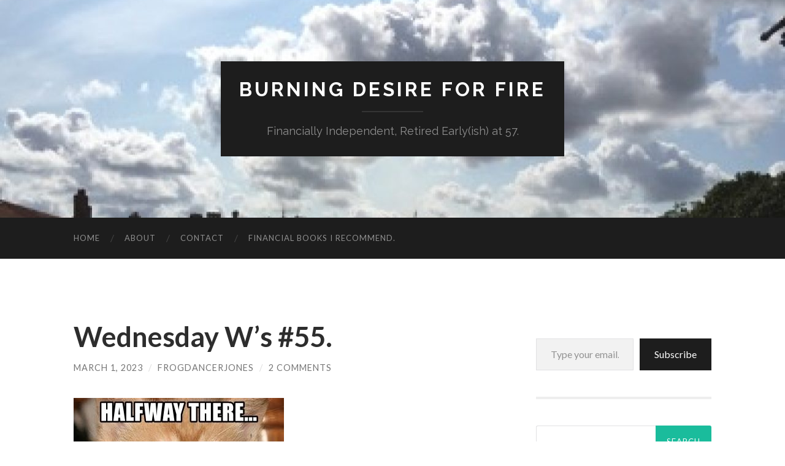

--- FILE ---
content_type: text/html; charset=UTF-8
request_url: https://burningdesireforfire.com/wednesday-ws-55/
body_size: 22285
content:
<!DOCTYPE html>

<html lang="en-AU">

	<head>

		<meta http-equiv="content-type" content="text/html" charset="UTF-8" />
		<meta name="viewport" content="width=device-width, initial-scale=1.0" >

		<link rel="profile" href="http://gmpg.org/xfn/11">

		<meta name='robots' content='index, follow, max-image-preview:large, max-snippet:-1, max-video-preview:-1' />
<!-- Jetpack Site Verification Tags -->
<meta name="google-site-verification" content="hx5_-UmpmosFaVyeb1JKjz0Aua9BFAgv3Uzul-n4ZSk" />

	<!-- This site is optimized with the Yoast SEO plugin v26.7 - https://yoast.com/wordpress/plugins/seo/ -->
	<title>Wednesday W&#039;s #55. - Burning Desire For FIRE</title>
	<link rel="canonical" href="https://burningdesireforfire.com/wednesday-ws-55/" />
	<meta property="og:locale" content="en_US" />
	<meta property="og:type" content="article" />
	<meta property="og:title" content="Wednesday W&#039;s #55. - Burning Desire For FIRE" />
	<meta property="og:description" content="What&#8217;s top of my mind: It&#8217;s day 24 today. One more day to go before I&#8217;m officially at the halfway mark of workdays!!!! I&#8217;m at the point in this contract where I&#8217;m at the boring middle point, where getting up and going to work has stopped being a novelty and has begun to be a [&hellip;]" />
	<meta property="og:url" content="https://burningdesireforfire.com/wednesday-ws-55/" />
	<meta property="og:site_name" content="Burning Desire For FIRE" />
	<meta property="article:published_time" content="2023-02-28T23:59:06+00:00" />
	<meta property="article:modified_time" content="2023-02-28T23:59:07+00:00" />
	<meta property="og:image" content="https://burningdesireforfire.com/wp-content/uploads/2023/02/f0db6643489e26d355f9142122c27800.jpeg" />
	<meta name="author" content="FrogdancerJones" />
	<meta name="twitter:card" content="summary_large_image" />
	<meta name="twitter:creator" content="@Frogdancer3" />
	<meta name="twitter:site" content="@Frogdancer3" />
	<meta name="twitter:label1" content="Written by" />
	<meta name="twitter:data1" content="FrogdancerJones" />
	<meta name="twitter:label2" content="Est. reading time" />
	<meta name="twitter:data2" content="4 minutes" />
	<script type="application/ld+json" class="yoast-schema-graph">{"@context":"https://schema.org","@graph":[{"@type":"Article","@id":"https://burningdesireforfire.com/wednesday-ws-55/#article","isPartOf":{"@id":"https://burningdesireforfire.com/wednesday-ws-55/"},"author":{"name":"FrogdancerJones","@id":"https://burningdesireforfire.com/#/schema/person/046cca3d8a0c4905710a6e8a8b1c2dc6"},"headline":"Wednesday W&#8217;s #55.","datePublished":"2023-02-28T23:59:06+00:00","dateModified":"2023-02-28T23:59:07+00:00","mainEntityOfPage":{"@id":"https://burningdesireforfire.com/wednesday-ws-55/"},"wordCount":803,"commentCount":2,"publisher":{"@id":"https://burningdesireforfire.com/#/schema/person/f8d5c88bcb7b6055f4e307b22f951142"},"image":{"@id":"https://burningdesireforfire.com/wednesday-ws-55/#primaryimage"},"thumbnailUrl":"https://burningdesireforfire.com/wp-content/uploads/2023/02/f0db6643489e26d355f9142122c27800.jpeg","articleSection":["Wednesday W's"],"inLanguage":"en-AU","potentialAction":[{"@type":"CommentAction","name":"Comment","target":["https://burningdesireforfire.com/wednesday-ws-55/#respond"]}]},{"@type":"WebPage","@id":"https://burningdesireforfire.com/wednesday-ws-55/","url":"https://burningdesireforfire.com/wednesday-ws-55/","name":"Wednesday W's #55. - Burning Desire For FIRE","isPartOf":{"@id":"https://burningdesireforfire.com/#website"},"primaryImageOfPage":{"@id":"https://burningdesireforfire.com/wednesday-ws-55/#primaryimage"},"image":{"@id":"https://burningdesireforfire.com/wednesday-ws-55/#primaryimage"},"thumbnailUrl":"https://burningdesireforfire.com/wp-content/uploads/2023/02/f0db6643489e26d355f9142122c27800.jpeg","datePublished":"2023-02-28T23:59:06+00:00","dateModified":"2023-02-28T23:59:07+00:00","breadcrumb":{"@id":"https://burningdesireforfire.com/wednesday-ws-55/#breadcrumb"},"inLanguage":"en-AU","potentialAction":[{"@type":"ReadAction","target":["https://burningdesireforfire.com/wednesday-ws-55/"]}]},{"@type":"ImageObject","inLanguage":"en-AU","@id":"https://burningdesireforfire.com/wednesday-ws-55/#primaryimage","url":"https://burningdesireforfire.com/wp-content/uploads/2023/02/f0db6643489e26d355f9142122c27800.jpeg","contentUrl":"https://burningdesireforfire.com/wp-content/uploads/2023/02/f0db6643489e26d355f9142122c27800.jpeg","width":343,"height":271},{"@type":"BreadcrumbList","@id":"https://burningdesireforfire.com/wednesday-ws-55/#breadcrumb","itemListElement":[{"@type":"ListItem","position":1,"name":"Home","item":"https://burningdesireforfire.com/"},{"@type":"ListItem","position":2,"name":"Wednesday W&#8217;s #55."}]},{"@type":"WebSite","@id":"https://burningdesireforfire.com/#website","url":"https://burningdesireforfire.com/","name":"Burning Desire For FIRE","description":"Financially Independent, Retired Early(ish) at 57.","publisher":{"@id":"https://burningdesireforfire.com/#/schema/person/f8d5c88bcb7b6055f4e307b22f951142"},"potentialAction":[{"@type":"SearchAction","target":{"@type":"EntryPoint","urlTemplate":"https://burningdesireforfire.com/?s={search_term_string}"},"query-input":{"@type":"PropertyValueSpecification","valueRequired":true,"valueName":"search_term_string"}}],"inLanguage":"en-AU"},{"@type":["Person","Organization"],"@id":"https://burningdesireforfire.com/#/schema/person/f8d5c88bcb7b6055f4e307b22f951142","name":"Frogdancer Jones","image":{"@type":"ImageObject","inLanguage":"en-AU","@id":"https://burningdesireforfire.com/#/schema/person/image/","url":"https://secure.gravatar.com/avatar/ffe07a71d41335e45024eac19ccbea2c664b716e7887179b9870845c3419a050?s=96&d=mm&r=g","contentUrl":"https://secure.gravatar.com/avatar/ffe07a71d41335e45024eac19ccbea2c664b716e7887179b9870845c3419a050?s=96&d=mm&r=g","caption":"Frogdancer Jones"},"logo":{"@id":"https://burningdesireforfire.com/#/schema/person/image/"}},{"@type":"Person","@id":"https://burningdesireforfire.com/#/schema/person/046cca3d8a0c4905710a6e8a8b1c2dc6","name":"FrogdancerJones","image":{"@type":"ImageObject","inLanguage":"en-AU","@id":"https://burningdesireforfire.com/#/schema/person/image/","url":"https://secure.gravatar.com/avatar/517f75d097d4d64e53ccd8383534996565a268dc679b2968a27a56008ce3a0ce?s=96&d=mm&r=g","contentUrl":"https://secure.gravatar.com/avatar/517f75d097d4d64e53ccd8383534996565a268dc679b2968a27a56008ce3a0ce?s=96&d=mm&r=g","caption":"FrogdancerJones"},"sameAs":["https://burningdesireforfire.com"]}]}</script>
	<!-- / Yoast SEO plugin. -->


<link rel='dns-prefetch' href='//secure.gravatar.com' />
<link rel='dns-prefetch' href='//stats.wp.com' />
<link rel='dns-prefetch' href='//v0.wordpress.com' />
<link rel='preconnect' href='//c0.wp.com' />
<link rel="alternate" type="application/rss+xml" title="Burning Desire For FIRE &raquo; Feed" href="https://burningdesireforfire.com/feed/" />
<link rel="alternate" type="application/rss+xml" title="Burning Desire For FIRE &raquo; Comments Feed" href="https://burningdesireforfire.com/comments/feed/" />
<link rel="alternate" type="application/rss+xml" title="Burning Desire For FIRE &raquo; Wednesday W&#8217;s #55. Comments Feed" href="https://burningdesireforfire.com/wednesday-ws-55/feed/" />
<link rel="alternate" title="oEmbed (JSON)" type="application/json+oembed" href="https://burningdesireforfire.com/wp-json/oembed/1.0/embed?url=https%3A%2F%2Fburningdesireforfire.com%2Fwednesday-ws-55%2F" />
<link rel="alternate" title="oEmbed (XML)" type="text/xml+oembed" href="https://burningdesireforfire.com/wp-json/oembed/1.0/embed?url=https%3A%2F%2Fburningdesireforfire.com%2Fwednesday-ws-55%2F&#038;format=xml" />
<style id='wp-img-auto-sizes-contain-inline-css' type='text/css'>
img:is([sizes=auto i],[sizes^="auto," i]){contain-intrinsic-size:3000px 1500px}
/*# sourceURL=wp-img-auto-sizes-contain-inline-css */
</style>
<style id='wp-emoji-styles-inline-css' type='text/css'>

	img.wp-smiley, img.emoji {
		display: inline !important;
		border: none !important;
		box-shadow: none !important;
		height: 1em !important;
		width: 1em !important;
		margin: 0 0.07em !important;
		vertical-align: -0.1em !important;
		background: none !important;
		padding: 0 !important;
	}
/*# sourceURL=wp-emoji-styles-inline-css */
</style>
<style id='wp-block-library-inline-css' type='text/css'>
:root{--wp-block-synced-color:#7a00df;--wp-block-synced-color--rgb:122,0,223;--wp-bound-block-color:var(--wp-block-synced-color);--wp-editor-canvas-background:#ddd;--wp-admin-theme-color:#007cba;--wp-admin-theme-color--rgb:0,124,186;--wp-admin-theme-color-darker-10:#006ba1;--wp-admin-theme-color-darker-10--rgb:0,107,160.5;--wp-admin-theme-color-darker-20:#005a87;--wp-admin-theme-color-darker-20--rgb:0,90,135;--wp-admin-border-width-focus:2px}@media (min-resolution:192dpi){:root{--wp-admin-border-width-focus:1.5px}}.wp-element-button{cursor:pointer}:root .has-very-light-gray-background-color{background-color:#eee}:root .has-very-dark-gray-background-color{background-color:#313131}:root .has-very-light-gray-color{color:#eee}:root .has-very-dark-gray-color{color:#313131}:root .has-vivid-green-cyan-to-vivid-cyan-blue-gradient-background{background:linear-gradient(135deg,#00d084,#0693e3)}:root .has-purple-crush-gradient-background{background:linear-gradient(135deg,#34e2e4,#4721fb 50%,#ab1dfe)}:root .has-hazy-dawn-gradient-background{background:linear-gradient(135deg,#faaca8,#dad0ec)}:root .has-subdued-olive-gradient-background{background:linear-gradient(135deg,#fafae1,#67a671)}:root .has-atomic-cream-gradient-background{background:linear-gradient(135deg,#fdd79a,#004a59)}:root .has-nightshade-gradient-background{background:linear-gradient(135deg,#330968,#31cdcf)}:root .has-midnight-gradient-background{background:linear-gradient(135deg,#020381,#2874fc)}:root{--wp--preset--font-size--normal:16px;--wp--preset--font-size--huge:42px}.has-regular-font-size{font-size:1em}.has-larger-font-size{font-size:2.625em}.has-normal-font-size{font-size:var(--wp--preset--font-size--normal)}.has-huge-font-size{font-size:var(--wp--preset--font-size--huge)}.has-text-align-center{text-align:center}.has-text-align-left{text-align:left}.has-text-align-right{text-align:right}.has-fit-text{white-space:nowrap!important}#end-resizable-editor-section{display:none}.aligncenter{clear:both}.items-justified-left{justify-content:flex-start}.items-justified-center{justify-content:center}.items-justified-right{justify-content:flex-end}.items-justified-space-between{justify-content:space-between}.screen-reader-text{border:0;clip-path:inset(50%);height:1px;margin:-1px;overflow:hidden;padding:0;position:absolute;width:1px;word-wrap:normal!important}.screen-reader-text:focus{background-color:#ddd;clip-path:none;color:#444;display:block;font-size:1em;height:auto;left:5px;line-height:normal;padding:15px 23px 14px;text-decoration:none;top:5px;width:auto;z-index:100000}html :where(.has-border-color){border-style:solid}html :where([style*=border-top-color]){border-top-style:solid}html :where([style*=border-right-color]){border-right-style:solid}html :where([style*=border-bottom-color]){border-bottom-style:solid}html :where([style*=border-left-color]){border-left-style:solid}html :where([style*=border-width]){border-style:solid}html :where([style*=border-top-width]){border-top-style:solid}html :where([style*=border-right-width]){border-right-style:solid}html :where([style*=border-bottom-width]){border-bottom-style:solid}html :where([style*=border-left-width]){border-left-style:solid}html :where(img[class*=wp-image-]){height:auto;max-width:100%}:where(figure){margin:0 0 1em}html :where(.is-position-sticky){--wp-admin--admin-bar--position-offset:var(--wp-admin--admin-bar--height,0px)}@media screen and (max-width:600px){html :where(.is-position-sticky){--wp-admin--admin-bar--position-offset:0px}}

/*# sourceURL=wp-block-library-inline-css */
</style><style id='wp-block-image-inline-css' type='text/css'>
.wp-block-image>a,.wp-block-image>figure>a{display:inline-block}.wp-block-image img{box-sizing:border-box;height:auto;max-width:100%;vertical-align:bottom}@media not (prefers-reduced-motion){.wp-block-image img.hide{visibility:hidden}.wp-block-image img.show{animation:show-content-image .4s}}.wp-block-image[style*=border-radius] img,.wp-block-image[style*=border-radius]>a{border-radius:inherit}.wp-block-image.has-custom-border img{box-sizing:border-box}.wp-block-image.aligncenter{text-align:center}.wp-block-image.alignfull>a,.wp-block-image.alignwide>a{width:100%}.wp-block-image.alignfull img,.wp-block-image.alignwide img{height:auto;width:100%}.wp-block-image .aligncenter,.wp-block-image .alignleft,.wp-block-image .alignright,.wp-block-image.aligncenter,.wp-block-image.alignleft,.wp-block-image.alignright{display:table}.wp-block-image .aligncenter>figcaption,.wp-block-image .alignleft>figcaption,.wp-block-image .alignright>figcaption,.wp-block-image.aligncenter>figcaption,.wp-block-image.alignleft>figcaption,.wp-block-image.alignright>figcaption{caption-side:bottom;display:table-caption}.wp-block-image .alignleft{float:left;margin:.5em 1em .5em 0}.wp-block-image .alignright{float:right;margin:.5em 0 .5em 1em}.wp-block-image .aligncenter{margin-left:auto;margin-right:auto}.wp-block-image :where(figcaption){margin-bottom:1em;margin-top:.5em}.wp-block-image.is-style-circle-mask img{border-radius:9999px}@supports ((-webkit-mask-image:none) or (mask-image:none)) or (-webkit-mask-image:none){.wp-block-image.is-style-circle-mask img{border-radius:0;-webkit-mask-image:url('data:image/svg+xml;utf8,<svg viewBox="0 0 100 100" xmlns="http://www.w3.org/2000/svg"><circle cx="50" cy="50" r="50"/></svg>');mask-image:url('data:image/svg+xml;utf8,<svg viewBox="0 0 100 100" xmlns="http://www.w3.org/2000/svg"><circle cx="50" cy="50" r="50"/></svg>');mask-mode:alpha;-webkit-mask-position:center;mask-position:center;-webkit-mask-repeat:no-repeat;mask-repeat:no-repeat;-webkit-mask-size:contain;mask-size:contain}}:root :where(.wp-block-image.is-style-rounded img,.wp-block-image .is-style-rounded img){border-radius:9999px}.wp-block-image figure{margin:0}.wp-lightbox-container{display:flex;flex-direction:column;position:relative}.wp-lightbox-container img{cursor:zoom-in}.wp-lightbox-container img:hover+button{opacity:1}.wp-lightbox-container button{align-items:center;backdrop-filter:blur(16px) saturate(180%);background-color:#5a5a5a40;border:none;border-radius:4px;cursor:zoom-in;display:flex;height:20px;justify-content:center;opacity:0;padding:0;position:absolute;right:16px;text-align:center;top:16px;width:20px;z-index:100}@media not (prefers-reduced-motion){.wp-lightbox-container button{transition:opacity .2s ease}}.wp-lightbox-container button:focus-visible{outline:3px auto #5a5a5a40;outline:3px auto -webkit-focus-ring-color;outline-offset:3px}.wp-lightbox-container button:hover{cursor:pointer;opacity:1}.wp-lightbox-container button:focus{opacity:1}.wp-lightbox-container button:focus,.wp-lightbox-container button:hover,.wp-lightbox-container button:not(:hover):not(:active):not(.has-background){background-color:#5a5a5a40;border:none}.wp-lightbox-overlay{box-sizing:border-box;cursor:zoom-out;height:100vh;left:0;overflow:hidden;position:fixed;top:0;visibility:hidden;width:100%;z-index:100000}.wp-lightbox-overlay .close-button{align-items:center;cursor:pointer;display:flex;justify-content:center;min-height:40px;min-width:40px;padding:0;position:absolute;right:calc(env(safe-area-inset-right) + 16px);top:calc(env(safe-area-inset-top) + 16px);z-index:5000000}.wp-lightbox-overlay .close-button:focus,.wp-lightbox-overlay .close-button:hover,.wp-lightbox-overlay .close-button:not(:hover):not(:active):not(.has-background){background:none;border:none}.wp-lightbox-overlay .lightbox-image-container{height:var(--wp--lightbox-container-height);left:50%;overflow:hidden;position:absolute;top:50%;transform:translate(-50%,-50%);transform-origin:top left;width:var(--wp--lightbox-container-width);z-index:9999999999}.wp-lightbox-overlay .wp-block-image{align-items:center;box-sizing:border-box;display:flex;height:100%;justify-content:center;margin:0;position:relative;transform-origin:0 0;width:100%;z-index:3000000}.wp-lightbox-overlay .wp-block-image img{height:var(--wp--lightbox-image-height);min-height:var(--wp--lightbox-image-height);min-width:var(--wp--lightbox-image-width);width:var(--wp--lightbox-image-width)}.wp-lightbox-overlay .wp-block-image figcaption{display:none}.wp-lightbox-overlay button{background:none;border:none}.wp-lightbox-overlay .scrim{background-color:#fff;height:100%;opacity:.9;position:absolute;width:100%;z-index:2000000}.wp-lightbox-overlay.active{visibility:visible}@media not (prefers-reduced-motion){.wp-lightbox-overlay.active{animation:turn-on-visibility .25s both}.wp-lightbox-overlay.active img{animation:turn-on-visibility .35s both}.wp-lightbox-overlay.show-closing-animation:not(.active){animation:turn-off-visibility .35s both}.wp-lightbox-overlay.show-closing-animation:not(.active) img{animation:turn-off-visibility .25s both}.wp-lightbox-overlay.zoom.active{animation:none;opacity:1;visibility:visible}.wp-lightbox-overlay.zoom.active .lightbox-image-container{animation:lightbox-zoom-in .4s}.wp-lightbox-overlay.zoom.active .lightbox-image-container img{animation:none}.wp-lightbox-overlay.zoom.active .scrim{animation:turn-on-visibility .4s forwards}.wp-lightbox-overlay.zoom.show-closing-animation:not(.active){animation:none}.wp-lightbox-overlay.zoom.show-closing-animation:not(.active) .lightbox-image-container{animation:lightbox-zoom-out .4s}.wp-lightbox-overlay.zoom.show-closing-animation:not(.active) .lightbox-image-container img{animation:none}.wp-lightbox-overlay.zoom.show-closing-animation:not(.active) .scrim{animation:turn-off-visibility .4s forwards}}@keyframes show-content-image{0%{visibility:hidden}99%{visibility:hidden}to{visibility:visible}}@keyframes turn-on-visibility{0%{opacity:0}to{opacity:1}}@keyframes turn-off-visibility{0%{opacity:1;visibility:visible}99%{opacity:0;visibility:visible}to{opacity:0;visibility:hidden}}@keyframes lightbox-zoom-in{0%{transform:translate(calc((-100vw + var(--wp--lightbox-scrollbar-width))/2 + var(--wp--lightbox-initial-left-position)),calc(-50vh + var(--wp--lightbox-initial-top-position))) scale(var(--wp--lightbox-scale))}to{transform:translate(-50%,-50%) scale(1)}}@keyframes lightbox-zoom-out{0%{transform:translate(-50%,-50%) scale(1);visibility:visible}99%{visibility:visible}to{transform:translate(calc((-100vw + var(--wp--lightbox-scrollbar-width))/2 + var(--wp--lightbox-initial-left-position)),calc(-50vh + var(--wp--lightbox-initial-top-position))) scale(var(--wp--lightbox-scale));visibility:hidden}}
/*# sourceURL=https://c0.wp.com/c/6.9/wp-includes/blocks/image/style.min.css */
</style>
<style id='global-styles-inline-css' type='text/css'>
:root{--wp--preset--aspect-ratio--square: 1;--wp--preset--aspect-ratio--4-3: 4/3;--wp--preset--aspect-ratio--3-4: 3/4;--wp--preset--aspect-ratio--3-2: 3/2;--wp--preset--aspect-ratio--2-3: 2/3;--wp--preset--aspect-ratio--16-9: 16/9;--wp--preset--aspect-ratio--9-16: 9/16;--wp--preset--color--black: #000000;--wp--preset--color--cyan-bluish-gray: #abb8c3;--wp--preset--color--white: #fff;--wp--preset--color--pale-pink: #f78da7;--wp--preset--color--vivid-red: #cf2e2e;--wp--preset--color--luminous-vivid-orange: #ff6900;--wp--preset--color--luminous-vivid-amber: #fcb900;--wp--preset--color--light-green-cyan: #7bdcb5;--wp--preset--color--vivid-green-cyan: #00d084;--wp--preset--color--pale-cyan-blue: #8ed1fc;--wp--preset--color--vivid-cyan-blue: #0693e3;--wp--preset--color--vivid-purple: #9b51e0;--wp--preset--color--accent: #1abc9c;--wp--preset--color--dark-gray: #444;--wp--preset--color--medium-gray: #666;--wp--preset--color--light-gray: #888;--wp--preset--gradient--vivid-cyan-blue-to-vivid-purple: linear-gradient(135deg,rgb(6,147,227) 0%,rgb(155,81,224) 100%);--wp--preset--gradient--light-green-cyan-to-vivid-green-cyan: linear-gradient(135deg,rgb(122,220,180) 0%,rgb(0,208,130) 100%);--wp--preset--gradient--luminous-vivid-amber-to-luminous-vivid-orange: linear-gradient(135deg,rgb(252,185,0) 0%,rgb(255,105,0) 100%);--wp--preset--gradient--luminous-vivid-orange-to-vivid-red: linear-gradient(135deg,rgb(255,105,0) 0%,rgb(207,46,46) 100%);--wp--preset--gradient--very-light-gray-to-cyan-bluish-gray: linear-gradient(135deg,rgb(238,238,238) 0%,rgb(169,184,195) 100%);--wp--preset--gradient--cool-to-warm-spectrum: linear-gradient(135deg,rgb(74,234,220) 0%,rgb(151,120,209) 20%,rgb(207,42,186) 40%,rgb(238,44,130) 60%,rgb(251,105,98) 80%,rgb(254,248,76) 100%);--wp--preset--gradient--blush-light-purple: linear-gradient(135deg,rgb(255,206,236) 0%,rgb(152,150,240) 100%);--wp--preset--gradient--blush-bordeaux: linear-gradient(135deg,rgb(254,205,165) 0%,rgb(254,45,45) 50%,rgb(107,0,62) 100%);--wp--preset--gradient--luminous-dusk: linear-gradient(135deg,rgb(255,203,112) 0%,rgb(199,81,192) 50%,rgb(65,88,208) 100%);--wp--preset--gradient--pale-ocean: linear-gradient(135deg,rgb(255,245,203) 0%,rgb(182,227,212) 50%,rgb(51,167,181) 100%);--wp--preset--gradient--electric-grass: linear-gradient(135deg,rgb(202,248,128) 0%,rgb(113,206,126) 100%);--wp--preset--gradient--midnight: linear-gradient(135deg,rgb(2,3,129) 0%,rgb(40,116,252) 100%);--wp--preset--font-size--small: 16px;--wp--preset--font-size--medium: 20px;--wp--preset--font-size--large: 24px;--wp--preset--font-size--x-large: 42px;--wp--preset--font-size--regular: 19px;--wp--preset--font-size--larger: 32px;--wp--preset--spacing--20: 0.44rem;--wp--preset--spacing--30: 0.67rem;--wp--preset--spacing--40: 1rem;--wp--preset--spacing--50: 1.5rem;--wp--preset--spacing--60: 2.25rem;--wp--preset--spacing--70: 3.38rem;--wp--preset--spacing--80: 5.06rem;--wp--preset--shadow--natural: 6px 6px 9px rgba(0, 0, 0, 0.2);--wp--preset--shadow--deep: 12px 12px 50px rgba(0, 0, 0, 0.4);--wp--preset--shadow--sharp: 6px 6px 0px rgba(0, 0, 0, 0.2);--wp--preset--shadow--outlined: 6px 6px 0px -3px rgb(255, 255, 255), 6px 6px rgb(0, 0, 0);--wp--preset--shadow--crisp: 6px 6px 0px rgb(0, 0, 0);}:where(.is-layout-flex){gap: 0.5em;}:where(.is-layout-grid){gap: 0.5em;}body .is-layout-flex{display: flex;}.is-layout-flex{flex-wrap: wrap;align-items: center;}.is-layout-flex > :is(*, div){margin: 0;}body .is-layout-grid{display: grid;}.is-layout-grid > :is(*, div){margin: 0;}:where(.wp-block-columns.is-layout-flex){gap: 2em;}:where(.wp-block-columns.is-layout-grid){gap: 2em;}:where(.wp-block-post-template.is-layout-flex){gap: 1.25em;}:where(.wp-block-post-template.is-layout-grid){gap: 1.25em;}.has-black-color{color: var(--wp--preset--color--black) !important;}.has-cyan-bluish-gray-color{color: var(--wp--preset--color--cyan-bluish-gray) !important;}.has-white-color{color: var(--wp--preset--color--white) !important;}.has-pale-pink-color{color: var(--wp--preset--color--pale-pink) !important;}.has-vivid-red-color{color: var(--wp--preset--color--vivid-red) !important;}.has-luminous-vivid-orange-color{color: var(--wp--preset--color--luminous-vivid-orange) !important;}.has-luminous-vivid-amber-color{color: var(--wp--preset--color--luminous-vivid-amber) !important;}.has-light-green-cyan-color{color: var(--wp--preset--color--light-green-cyan) !important;}.has-vivid-green-cyan-color{color: var(--wp--preset--color--vivid-green-cyan) !important;}.has-pale-cyan-blue-color{color: var(--wp--preset--color--pale-cyan-blue) !important;}.has-vivid-cyan-blue-color{color: var(--wp--preset--color--vivid-cyan-blue) !important;}.has-vivid-purple-color{color: var(--wp--preset--color--vivid-purple) !important;}.has-black-background-color{background-color: var(--wp--preset--color--black) !important;}.has-cyan-bluish-gray-background-color{background-color: var(--wp--preset--color--cyan-bluish-gray) !important;}.has-white-background-color{background-color: var(--wp--preset--color--white) !important;}.has-pale-pink-background-color{background-color: var(--wp--preset--color--pale-pink) !important;}.has-vivid-red-background-color{background-color: var(--wp--preset--color--vivid-red) !important;}.has-luminous-vivid-orange-background-color{background-color: var(--wp--preset--color--luminous-vivid-orange) !important;}.has-luminous-vivid-amber-background-color{background-color: var(--wp--preset--color--luminous-vivid-amber) !important;}.has-light-green-cyan-background-color{background-color: var(--wp--preset--color--light-green-cyan) !important;}.has-vivid-green-cyan-background-color{background-color: var(--wp--preset--color--vivid-green-cyan) !important;}.has-pale-cyan-blue-background-color{background-color: var(--wp--preset--color--pale-cyan-blue) !important;}.has-vivid-cyan-blue-background-color{background-color: var(--wp--preset--color--vivid-cyan-blue) !important;}.has-vivid-purple-background-color{background-color: var(--wp--preset--color--vivid-purple) !important;}.has-black-border-color{border-color: var(--wp--preset--color--black) !important;}.has-cyan-bluish-gray-border-color{border-color: var(--wp--preset--color--cyan-bluish-gray) !important;}.has-white-border-color{border-color: var(--wp--preset--color--white) !important;}.has-pale-pink-border-color{border-color: var(--wp--preset--color--pale-pink) !important;}.has-vivid-red-border-color{border-color: var(--wp--preset--color--vivid-red) !important;}.has-luminous-vivid-orange-border-color{border-color: var(--wp--preset--color--luminous-vivid-orange) !important;}.has-luminous-vivid-amber-border-color{border-color: var(--wp--preset--color--luminous-vivid-amber) !important;}.has-light-green-cyan-border-color{border-color: var(--wp--preset--color--light-green-cyan) !important;}.has-vivid-green-cyan-border-color{border-color: var(--wp--preset--color--vivid-green-cyan) !important;}.has-pale-cyan-blue-border-color{border-color: var(--wp--preset--color--pale-cyan-blue) !important;}.has-vivid-cyan-blue-border-color{border-color: var(--wp--preset--color--vivid-cyan-blue) !important;}.has-vivid-purple-border-color{border-color: var(--wp--preset--color--vivid-purple) !important;}.has-vivid-cyan-blue-to-vivid-purple-gradient-background{background: var(--wp--preset--gradient--vivid-cyan-blue-to-vivid-purple) !important;}.has-light-green-cyan-to-vivid-green-cyan-gradient-background{background: var(--wp--preset--gradient--light-green-cyan-to-vivid-green-cyan) !important;}.has-luminous-vivid-amber-to-luminous-vivid-orange-gradient-background{background: var(--wp--preset--gradient--luminous-vivid-amber-to-luminous-vivid-orange) !important;}.has-luminous-vivid-orange-to-vivid-red-gradient-background{background: var(--wp--preset--gradient--luminous-vivid-orange-to-vivid-red) !important;}.has-very-light-gray-to-cyan-bluish-gray-gradient-background{background: var(--wp--preset--gradient--very-light-gray-to-cyan-bluish-gray) !important;}.has-cool-to-warm-spectrum-gradient-background{background: var(--wp--preset--gradient--cool-to-warm-spectrum) !important;}.has-blush-light-purple-gradient-background{background: var(--wp--preset--gradient--blush-light-purple) !important;}.has-blush-bordeaux-gradient-background{background: var(--wp--preset--gradient--blush-bordeaux) !important;}.has-luminous-dusk-gradient-background{background: var(--wp--preset--gradient--luminous-dusk) !important;}.has-pale-ocean-gradient-background{background: var(--wp--preset--gradient--pale-ocean) !important;}.has-electric-grass-gradient-background{background: var(--wp--preset--gradient--electric-grass) !important;}.has-midnight-gradient-background{background: var(--wp--preset--gradient--midnight) !important;}.has-small-font-size{font-size: var(--wp--preset--font-size--small) !important;}.has-medium-font-size{font-size: var(--wp--preset--font-size--medium) !important;}.has-large-font-size{font-size: var(--wp--preset--font-size--large) !important;}.has-x-large-font-size{font-size: var(--wp--preset--font-size--x-large) !important;}
/*# sourceURL=global-styles-inline-css */
</style>

<style id='classic-theme-styles-inline-css' type='text/css'>
/*! This file is auto-generated */
.wp-block-button__link{color:#fff;background-color:#32373c;border-radius:9999px;box-shadow:none;text-decoration:none;padding:calc(.667em + 2px) calc(1.333em + 2px);font-size:1.125em}.wp-block-file__button{background:#32373c;color:#fff;text-decoration:none}
/*# sourceURL=/wp-includes/css/classic-themes.min.css */
</style>
<link rel='stylesheet' id='wp-block-paragraph-css' href='https://c0.wp.com/c/6.9/wp-includes/blocks/paragraph/style.min.css' type='text/css' media='all' />
<link rel='stylesheet' id='sharedaddy-css' href='https://c0.wp.com/p/jetpack/15.4/modules/sharedaddy/sharing.css' type='text/css' media='all' />
<link rel='stylesheet' id='social-logos-css' href='https://c0.wp.com/p/jetpack/15.4/_inc/social-logos/social-logos.min.css' type='text/css' media='all' />
<link rel='stylesheet' id='hemingway_googleFonts-css' href='//fonts.googleapis.com/css?family=Lato%3A400%2C700%2C400italic%2C700italic%7CRaleway%3A400%2C700' type='text/css' media='all' />
<link rel='stylesheet' id='hemingway_style-css' href='https://burningdesireforfire.com/wp-content/themes/hemingway/style.css?ver=2.0.3' type='text/css' media='all' />
<script type="text/javascript" src="https://c0.wp.com/c/6.9/wp-includes/js/jquery/jquery.min.js" id="jquery-core-js"></script>
<script type="text/javascript" src="https://c0.wp.com/c/6.9/wp-includes/js/jquery/jquery-migrate.min.js" id="jquery-migrate-js"></script>
<link rel="https://api.w.org/" href="https://burningdesireforfire.com/wp-json/" /><link rel="alternate" title="JSON" type="application/json" href="https://burningdesireforfire.com/wp-json/wp/v2/posts/4560" /><link rel="EditURI" type="application/rsd+xml" title="RSD" href="https://burningdesireforfire.com/xmlrpc.php?rsd" />
<meta name="generator" content="WordPress 6.9" />
<link rel='shortlink' href='https://burningdesireforfire.com/?p=4560' />
	<style>img#wpstats{display:none}</style>
		<link rel="icon" href="https://burningdesireforfire.com/wp-content/uploads/2019/02/cropped-IMG_9045-1-32x32.jpg" sizes="32x32" />
<link rel="icon" href="https://burningdesireforfire.com/wp-content/uploads/2019/02/cropped-IMG_9045-1-192x192.jpg" sizes="192x192" />
<link rel="apple-touch-icon" href="https://burningdesireforfire.com/wp-content/uploads/2019/02/cropped-IMG_9045-1-180x180.jpg" />
<meta name="msapplication-TileImage" content="https://burningdesireforfire.com/wp-content/uploads/2019/02/cropped-IMG_9045-1-270x270.jpg" />

	<style id='jetpack-block-subscriptions-inline-css' type='text/css'>
.is-style-compact .is-not-subscriber .wp-block-button__link,.is-style-compact .is-not-subscriber .wp-block-jetpack-subscriptions__button{border-end-start-radius:0!important;border-start-start-radius:0!important;margin-inline-start:0!important}.is-style-compact .is-not-subscriber .components-text-control__input,.is-style-compact .is-not-subscriber p#subscribe-email input[type=email]{border-end-end-radius:0!important;border-start-end-radius:0!important}.is-style-compact:not(.wp-block-jetpack-subscriptions__use-newline) .components-text-control__input{border-inline-end-width:0!important}.wp-block-jetpack-subscriptions.wp-block-jetpack-subscriptions__supports-newline .wp-block-jetpack-subscriptions__form-container{display:flex;flex-direction:column}.wp-block-jetpack-subscriptions.wp-block-jetpack-subscriptions__supports-newline:not(.wp-block-jetpack-subscriptions__use-newline) .is-not-subscriber .wp-block-jetpack-subscriptions__form-elements{align-items:flex-start;display:flex}.wp-block-jetpack-subscriptions.wp-block-jetpack-subscriptions__supports-newline:not(.wp-block-jetpack-subscriptions__use-newline) p#subscribe-submit{display:flex;justify-content:center}.wp-block-jetpack-subscriptions.wp-block-jetpack-subscriptions__supports-newline .wp-block-jetpack-subscriptions__form .wp-block-jetpack-subscriptions__button,.wp-block-jetpack-subscriptions.wp-block-jetpack-subscriptions__supports-newline .wp-block-jetpack-subscriptions__form .wp-block-jetpack-subscriptions__textfield .components-text-control__input,.wp-block-jetpack-subscriptions.wp-block-jetpack-subscriptions__supports-newline .wp-block-jetpack-subscriptions__form button,.wp-block-jetpack-subscriptions.wp-block-jetpack-subscriptions__supports-newline .wp-block-jetpack-subscriptions__form input[type=email],.wp-block-jetpack-subscriptions.wp-block-jetpack-subscriptions__supports-newline form .wp-block-jetpack-subscriptions__button,.wp-block-jetpack-subscriptions.wp-block-jetpack-subscriptions__supports-newline form .wp-block-jetpack-subscriptions__textfield .components-text-control__input,.wp-block-jetpack-subscriptions.wp-block-jetpack-subscriptions__supports-newline form button,.wp-block-jetpack-subscriptions.wp-block-jetpack-subscriptions__supports-newline form input[type=email]{box-sizing:border-box;cursor:pointer;line-height:1.3;min-width:auto!important;white-space:nowrap!important}.wp-block-jetpack-subscriptions.wp-block-jetpack-subscriptions__supports-newline .wp-block-jetpack-subscriptions__form input[type=email]::placeholder,.wp-block-jetpack-subscriptions.wp-block-jetpack-subscriptions__supports-newline .wp-block-jetpack-subscriptions__form input[type=email]:disabled,.wp-block-jetpack-subscriptions.wp-block-jetpack-subscriptions__supports-newline form input[type=email]::placeholder,.wp-block-jetpack-subscriptions.wp-block-jetpack-subscriptions__supports-newline form input[type=email]:disabled{color:currentColor;opacity:.5}.wp-block-jetpack-subscriptions.wp-block-jetpack-subscriptions__supports-newline .wp-block-jetpack-subscriptions__form .wp-block-jetpack-subscriptions__button,.wp-block-jetpack-subscriptions.wp-block-jetpack-subscriptions__supports-newline .wp-block-jetpack-subscriptions__form button,.wp-block-jetpack-subscriptions.wp-block-jetpack-subscriptions__supports-newline form .wp-block-jetpack-subscriptions__button,.wp-block-jetpack-subscriptions.wp-block-jetpack-subscriptions__supports-newline form button{border-color:#0000;border-style:solid}.wp-block-jetpack-subscriptions.wp-block-jetpack-subscriptions__supports-newline .wp-block-jetpack-subscriptions__form .wp-block-jetpack-subscriptions__textfield,.wp-block-jetpack-subscriptions.wp-block-jetpack-subscriptions__supports-newline .wp-block-jetpack-subscriptions__form p#subscribe-email,.wp-block-jetpack-subscriptions.wp-block-jetpack-subscriptions__supports-newline form .wp-block-jetpack-subscriptions__textfield,.wp-block-jetpack-subscriptions.wp-block-jetpack-subscriptions__supports-newline form p#subscribe-email{background:#0000;flex-grow:1}.wp-block-jetpack-subscriptions.wp-block-jetpack-subscriptions__supports-newline .wp-block-jetpack-subscriptions__form .wp-block-jetpack-subscriptions__textfield .components-base-control__field,.wp-block-jetpack-subscriptions.wp-block-jetpack-subscriptions__supports-newline .wp-block-jetpack-subscriptions__form .wp-block-jetpack-subscriptions__textfield .components-text-control__input,.wp-block-jetpack-subscriptions.wp-block-jetpack-subscriptions__supports-newline .wp-block-jetpack-subscriptions__form .wp-block-jetpack-subscriptions__textfield input[type=email],.wp-block-jetpack-subscriptions.wp-block-jetpack-subscriptions__supports-newline .wp-block-jetpack-subscriptions__form p#subscribe-email .components-base-control__field,.wp-block-jetpack-subscriptions.wp-block-jetpack-subscriptions__supports-newline .wp-block-jetpack-subscriptions__form p#subscribe-email .components-text-control__input,.wp-block-jetpack-subscriptions.wp-block-jetpack-subscriptions__supports-newline .wp-block-jetpack-subscriptions__form p#subscribe-email input[type=email],.wp-block-jetpack-subscriptions.wp-block-jetpack-subscriptions__supports-newline form .wp-block-jetpack-subscriptions__textfield .components-base-control__field,.wp-block-jetpack-subscriptions.wp-block-jetpack-subscriptions__supports-newline form .wp-block-jetpack-subscriptions__textfield .components-text-control__input,.wp-block-jetpack-subscriptions.wp-block-jetpack-subscriptions__supports-newline form .wp-block-jetpack-subscriptions__textfield input[type=email],.wp-block-jetpack-subscriptions.wp-block-jetpack-subscriptions__supports-newline form p#subscribe-email .components-base-control__field,.wp-block-jetpack-subscriptions.wp-block-jetpack-subscriptions__supports-newline form p#subscribe-email .components-text-control__input,.wp-block-jetpack-subscriptions.wp-block-jetpack-subscriptions__supports-newline form p#subscribe-email input[type=email]{height:auto;margin:0;width:100%}.wp-block-jetpack-subscriptions.wp-block-jetpack-subscriptions__supports-newline .wp-block-jetpack-subscriptions__form p#subscribe-email,.wp-block-jetpack-subscriptions.wp-block-jetpack-subscriptions__supports-newline .wp-block-jetpack-subscriptions__form p#subscribe-submit,.wp-block-jetpack-subscriptions.wp-block-jetpack-subscriptions__supports-newline form p#subscribe-email,.wp-block-jetpack-subscriptions.wp-block-jetpack-subscriptions__supports-newline form p#subscribe-submit{line-height:0;margin:0;padding:0}.wp-block-jetpack-subscriptions.wp-block-jetpack-subscriptions__supports-newline.wp-block-jetpack-subscriptions__show-subs .wp-block-jetpack-subscriptions__subscount{font-size:16px;margin:8px 0;text-align:end}.wp-block-jetpack-subscriptions.wp-block-jetpack-subscriptions__supports-newline.wp-block-jetpack-subscriptions__use-newline .wp-block-jetpack-subscriptions__form-elements{display:block}.wp-block-jetpack-subscriptions.wp-block-jetpack-subscriptions__supports-newline.wp-block-jetpack-subscriptions__use-newline .wp-block-jetpack-subscriptions__button,.wp-block-jetpack-subscriptions.wp-block-jetpack-subscriptions__supports-newline.wp-block-jetpack-subscriptions__use-newline button{display:inline-block;max-width:100%}.wp-block-jetpack-subscriptions.wp-block-jetpack-subscriptions__supports-newline.wp-block-jetpack-subscriptions__use-newline .wp-block-jetpack-subscriptions__subscount{text-align:start}#subscribe-submit.is-link{text-align:center;width:auto!important}#subscribe-submit.is-link a{margin-left:0!important;margin-top:0!important;width:auto!important}@keyframes jetpack-memberships_button__spinner-animation{to{transform:rotate(1turn)}}.jetpack-memberships-spinner{display:none;height:1em;margin:0 0 0 5px;width:1em}.jetpack-memberships-spinner svg{height:100%;margin-bottom:-2px;width:100%}.jetpack-memberships-spinner-rotating{animation:jetpack-memberships_button__spinner-animation .75s linear infinite;transform-origin:center}.is-loading .jetpack-memberships-spinner{display:inline-block}body.jetpack-memberships-modal-open{overflow:hidden}dialog.jetpack-memberships-modal{opacity:1}dialog.jetpack-memberships-modal,dialog.jetpack-memberships-modal iframe{background:#0000;border:0;bottom:0;box-shadow:none;height:100%;left:0;margin:0;padding:0;position:fixed;right:0;top:0;width:100%}dialog.jetpack-memberships-modal::backdrop{background-color:#000;opacity:.7;transition:opacity .2s ease-out}dialog.jetpack-memberships-modal.is-loading,dialog.jetpack-memberships-modal.is-loading::backdrop{opacity:0}
/*# sourceURL=https://burningdesireforfire.com/wp-content/plugins/jetpack/_inc/blocks/subscriptions/view.css?minify=false */
</style>
</head>
	
	<body class="wp-singular post-template-default single single-post postid-4560 single-format-standard wp-theme-hemingway">

			
		<div class="big-wrapper">
	
			<div class="header-cover section bg-dark-light no-padding">

						
				<div class="header section" style="background-image: url( https://burningdesireforfire.com/wp-content/uploads/2019/01/cropped-IMG_0540-1.jpg );">
							
					<div class="header-inner section-inner">
					
											
							<div class="blog-info">
							
																	<div class="blog-title">
										<a href="https://burningdesireforfire.com" rel="home">Burning Desire For FIRE</a>
									</div>
																
																	<p class="blog-description">Financially Independent, Retired Early(ish) at 57.</p>
															
							</div><!-- .blog-info -->
							
															
					</div><!-- .header-inner -->
								
				</div><!-- .header -->
			
			</div><!-- .bg-dark -->
			
			<div class="navigation section no-padding bg-dark">
			
				<div class="navigation-inner section-inner group">
				
					<div class="toggle-container section-inner hidden">
			
						<button type="button" class="nav-toggle toggle">
							<div class="bar"></div>
							<div class="bar"></div>
							<div class="bar"></div>
							<span class="screen-reader-text">Toggle mobile menu</span>
						</button>
						
						<button type="button" class="search-toggle toggle">
							<div class="metal"></div>
							<div class="glass"></div>
							<div class="handle"></div>
							<span class="screen-reader-text">Toggle search field</span>
						</button>
											
					</div><!-- .toggle-container -->
					
					<div class="blog-search hidden">
						<form role="search" method="get" id="searchform" class="searchform" action="https://burningdesireforfire.com/">
				<div>
					<label class="screen-reader-text" for="s">Search for:</label>
					<input type="text" value="" name="s" id="s" />
					<input type="submit" id="searchsubmit" value="Search" />
				</div>
			</form>					</div><!-- .blog-search -->
				
					<ul class="blog-menu">
						<li id="menu-item-960" class="menu-item menu-item-type-custom menu-item-object-custom menu-item-home menu-item-960"><a href="https://burningdesireforfire.com">Home</a></li>
<li id="menu-item-959" class="menu-item menu-item-type-post_type menu-item-object-page menu-item-959"><a href="https://burningdesireforfire.com/about/">About</a></li>
<li id="menu-item-961" class="menu-item menu-item-type-post_type menu-item-object-page menu-item-privacy-policy menu-item-961"><a rel="privacy-policy" href="https://burningdesireforfire.com/contact/">Contact</a></li>
<li id="menu-item-3132" class="menu-item menu-item-type-post_type menu-item-object-page menu-item-3132"><a href="https://burningdesireforfire.com/financial-books-i-recommend/">Financial Books I recommend.</a></li>
					 </ul><!-- .blog-menu -->
					 
					 <ul class="mobile-menu">
					
						<li class="menu-item menu-item-type-custom menu-item-object-custom menu-item-home menu-item-960"><a href="https://burningdesireforfire.com">Home</a></li>
<li class="menu-item menu-item-type-post_type menu-item-object-page menu-item-959"><a href="https://burningdesireforfire.com/about/">About</a></li>
<li class="menu-item menu-item-type-post_type menu-item-object-page menu-item-privacy-policy menu-item-961"><a rel="privacy-policy" href="https://burningdesireforfire.com/contact/">Contact</a></li>
<li class="menu-item menu-item-type-post_type menu-item-object-page menu-item-3132"><a href="https://burningdesireforfire.com/financial-books-i-recommend/">Financial Books I recommend.</a></li>
						
					 </ul><!-- .mobile-menu -->
				 
				</div><!-- .navigation-inner -->
				
			</div><!-- .navigation -->
<div class="wrapper section-inner group">

	<div class="content left">

		<div class="posts">
												        
			<article id="post-4560" class="post-4560 post type-post status-publish format-standard hentry category-wednesday-ws">

	<div class="post-header">

		
					
				<h1 class="post-title entry-title">
											Wednesday W&#8217;s #55.									</h1>

							
			<div class="post-meta">
			
				<span class="post-date"><a href="https://burningdesireforfire.com/wednesday-ws-55/">March 1, 2023</a></span>
				
				<span class="date-sep"> / </span>
					
				<span class="post-author"><a href="https://burningdesireforfire.com/author/frogdancerjones/" title="Posts by FrogdancerJones" rel="author">FrogdancerJones</a></span>

				
					<span class="date-sep"> / </span>
				
					<a href="https://burningdesireforfire.com/wednesday-ws-55/#comments">2 Comments</a>
								
														
			</div><!-- .post-meta -->

					
	</div><!-- .post-header -->
																					
	<div class="post-content entry-content">
	
		
<figure class="wp-block-image size-full"><img fetchpriority="high" decoding="async" width="343" height="271" src="https://burningdesireforfire.com/wp-content/uploads/2023/02/f0db6643489e26d355f9142122c27800.jpeg" alt="" class="wp-image-4571" srcset="https://burningdesireforfire.com/wp-content/uploads/2023/02/f0db6643489e26d355f9142122c27800.jpeg 343w, https://burningdesireforfire.com/wp-content/uploads/2023/02/f0db6643489e26d355f9142122c27800-300x237.jpeg 300w" sizes="(max-width: 343px) 100vw, 343px" /></figure>



<p><strong>What&#8217;s top of my mind: It&#8217;s day 24 today.</strong></p>



<p>One more day to go before I&#8217;m officially at the halfway mark of workdays!!!!</p>



<p>I&#8217;m at the point in this contract where I&#8217;m at the boring middle point, where getting up and going to work has stopped being a novelty and has begun to be a chore. </p>



<p>I just have to push through&#8230; the last week is only 4 days long and two of those are parent/teacher interviews. Too easy!</p>



<p><strong>Where I&#8217;ve been: Nowhere.</strong></p>



<p>Remember how I was going for a drive in the country to return my friend&#8217;s dogs to her? That didn&#8217;t end up happening. I came home from work Friday, bathed all the dogs, then called her to check that it was still all good to take them back.</p>



<p>Turns out that as I was leaving a voicemail on her phone, she was listening to it as she was crawling along the floor to get to the front door to let the emergency services people in. She&#8217;d fallen in the kitchen and couldn&#8217;t get herself back up.</p>



<p>There are a couple of good things to this story. </p>



<p>The first is that she had the brains to have her emergency alarm actually on her person. How often do you hear of elderly people living on their own who don&#8217;t bother? </p>



<p>The second one is that she&#8217;s clearly not ready to have the dogs back yet. Imagine how awful it&#8217;d be if I drove up, left the dogs with her and<em> then</em> she tripped over them and ruined her knee? All three of them want to be back together again, but as the bard said, &#8220;Go wisely and slowly. Those who rush stumble and fall.&#8221;</p>



<p>At least they&#8217;ve learned to sleep through the night. </p>



<p><strong>Where I&#8217;m going: Nowhere.</strong></p>



<p>Nothing planned for the foreseeable future.</p>



<p><strong>What I&#8217;m reading:</strong><a href="https://amzn.to/3xTkaCf" target="_blank" rel="noreferrer noopener"> <strong>Strong Money Australia</strong></a><strong> by Dave Gow.</strong></p>



<p>I&#8217;m really enjoying this book. It&#8217;s written by the guy who writes <a href="https://strongmoneyaustralia.com/blog/" target="_blank" rel="noreferrer noopener">the blog with the same name, </a>When I first started becoming aware of how much I needed to learn about investing, I learned a lot from US blogs. However, at the time, Dave&#8217;s blog was one of the few Aussie blogs out there. It was so helpful to get the duck&#8217;s guts about how to move within OUR financial system &#8211; there are a lot of similarities with the US system but there are also some very important differences.</p>



<p>It&#8217;s rare to have a numbers guy who has the gift of being able to explain things so that even someone scared of numerals <em>(that&#8217;s me</em>) can understand. Anyway, I highly recommend this book.</p>



<p><strong>What I&#8217;m watching:</strong> The Physical 100 on Netflix.</p>



<p>Because I&#8217;m working at the moment, I&#8217;m concentrating on Australian Survivor &#8211; <em>George is playing the best game I&#8217;ve ever seen, and I&#8217;ve watched every episode of both Australian and US Survivor</em> &#8211; so I&#8217;m watching reality shows that require no mental bandwidth. This particular show is made in Korea and has some of the toughest challenges I think I&#8217;ve ever seen. </p>



<p>It&#8217;s perfect for pouring a glass of wine, settling on the couch with the dogs and mindlessly watching at the end of a long week.</p>



<p><strong>What I&#8217;m listening to:</strong> <strong>a crazy French teacher talking with a not-so-crazy one.</strong></p>



<p>Ahhh, staff room conversations! Later on in the term when the marking starts to flood in, these conversations slow right down. I can hear them from two desk rows away. </p>



<p>Time to pop on some headphones.</p>



<p><strong>What I&#8217;m eating:</strong> <strong>a frozen apple pie from Aldi.</strong></p>



<p>I don&#8217;t usually eat dessert, but last night while watching Survivor, I had the urge for a snack. I remembered that I bought a packet of 4 apple pies a few weeks ago and they were somewhere in the back freezer.</p>



<p>A few minutes in the air fryer and YUM. Hit the spot. I can go ages without using the air fryer but every once in a while, it&#8217;s the perfect appliance to use.</p>



<p><strong>What I&#8217;m planning:</strong> <strong>nothing.</strong></p>



<p>Nothing to see here&#8230;. move right along&#8230;</p>



<p><strong>Who needs a good slap:</strong> <strong>the people who sold me my &#8216;mother of the groom&#8217; dress.</strong></p>



<p>It still hasn&#8217;t arrived. I&#8217;m not exactly panicking yet, but in another few weeks, I&#8217;ll have to swing into action and get a backup dress.</p>



<p><strong>What has made me smile:</strong> <strong>Jeffrey.</strong></p>



<p>Poppy and Scout are definitely the smartest dogs, particularly Scout. They run rings around Jeff.  But Jeffrey is my ever-faithful, loving doofus. All he wants is to be next to me, or at the very least to have me in his line of sight. </p>



<p>This, and two meals a day is pretty much all he wants. He&#8217;s a beautiful boy.</p>



<p><strong>Dad joke of the day:</strong></p>



<p>So many people these days are too judgemental.</p>



<p>I can tell just by looking at them.</p>
<div class="sharedaddy sd-sharing-enabled"><div class="robots-nocontent sd-block sd-social sd-social-icon-text sd-sharing"><h3 class="sd-title">Share this:</h3><div class="sd-content"><ul><li><a href="#" class="sharing-anchor sd-button share-more"><span>Share</span></a></li><li class="share-end"></li></ul><div class="sharing-hidden"><div class="inner" style="display: none;"><ul><li class="share-facebook"><a rel="nofollow noopener noreferrer"
				data-shared="sharing-facebook-4560"
				class="share-facebook sd-button share-icon"
				href="https://burningdesireforfire.com/wednesday-ws-55/?share=facebook"
				target="_blank"
				aria-labelledby="sharing-facebook-4560"
				>
				<span id="sharing-facebook-4560" hidden>Click to share on Facebook (Opens in new window)</span>
				<span>Facebook</span>
			</a></li><li class="share-tumblr"><a rel="nofollow noopener noreferrer"
				data-shared="sharing-tumblr-4560"
				class="share-tumblr sd-button share-icon"
				href="https://burningdesireforfire.com/wednesday-ws-55/?share=tumblr"
				target="_blank"
				aria-labelledby="sharing-tumblr-4560"
				>
				<span id="sharing-tumblr-4560" hidden>Click to share on Tumblr (Opens in new window)</span>
				<span>Tumblr</span>
			</a></li><li class="share-jetpack-whatsapp"><a rel="nofollow noopener noreferrer"
				data-shared="sharing-whatsapp-4560"
				class="share-jetpack-whatsapp sd-button share-icon"
				href="https://burningdesireforfire.com/wednesday-ws-55/?share=jetpack-whatsapp"
				target="_blank"
				aria-labelledby="sharing-whatsapp-4560"
				>
				<span id="sharing-whatsapp-4560" hidden>Click to share on WhatsApp (Opens in new window)</span>
				<span>WhatsApp</span>
			</a></li><li class="share-pinterest"><a rel="nofollow noopener noreferrer"
				data-shared="sharing-pinterest-4560"
				class="share-pinterest sd-button share-icon"
				href="https://burningdesireforfire.com/wednesday-ws-55/?share=pinterest"
				target="_blank"
				aria-labelledby="sharing-pinterest-4560"
				>
				<span id="sharing-pinterest-4560" hidden>Click to share on Pinterest (Opens in new window)</span>
				<span>Pinterest</span>
			</a></li><li class="share-reddit"><a rel="nofollow noopener noreferrer"
				data-shared="sharing-reddit-4560"
				class="share-reddit sd-button share-icon"
				href="https://burningdesireforfire.com/wednesday-ws-55/?share=reddit"
				target="_blank"
				aria-labelledby="sharing-reddit-4560"
				>
				<span id="sharing-reddit-4560" hidden>Click to share on Reddit (Opens in new window)</span>
				<span>Reddit</span>
			</a></li><li class="share-twitter"><a rel="nofollow noopener noreferrer"
				data-shared="sharing-twitter-4560"
				class="share-twitter sd-button share-icon"
				href="https://burningdesireforfire.com/wednesday-ws-55/?share=twitter"
				target="_blank"
				aria-labelledby="sharing-twitter-4560"
				>
				<span id="sharing-twitter-4560" hidden>Click to share on X (Opens in new window)</span>
				<span>X</span>
			</a></li><li class="share-end"></li></ul></div></div></div></div></div>							
	</div><!-- .post-content -->
				
		
		<div class="post-meta-bottom">

																		
				<p class="post-categories"><span class="category-icon"><span class="front-flap"></span></span> <a href="https://burningdesireforfire.com/category/wednesday-ws/" rel="category tag">Wednesday W's</a></p>
	
						
						
												
				<nav class="post-nav group">
											
											<a class="post-nav-older" href="https://burningdesireforfire.com/wednesday-ws-54/">
							<h5>Previous post</h5>
							Wednesday W&#8217;s #54.						</a>
										
											<a class="post-nav-newer" href="https://burningdesireforfire.com/when-does-the-annoyance-outweigh-the-money/">
							<h5>Next post</h5>
							When does the annoyance outweigh the money?						</a>
					
				</nav><!-- .post-nav -->

											
		</div><!-- .post-meta-bottom -->

		
	<div class="comments">
	
		<a name="comments"></a>
			
		<h2 class="comments-title">
		
			2 Comments			
		</h2>

		<ol class="commentlist">
					<li class="comment even thread-even depth-1" id="li-comment-16404">
		
			<div id="comment-16404" class="comment">
			
				<div class="comment-meta comment-author vcard">
								
					<img alt='' src='https://secure.gravatar.com/avatar/a6fddd61ca5867c7baa167da535cd43022f3b4d580985dad9c28e3552b10519e?s=120&#038;d=mm&#038;r=g' srcset='https://secure.gravatar.com/avatar/a6fddd61ca5867c7baa167da535cd43022f3b4d580985dad9c28e3552b10519e?s=240&#038;d=mm&#038;r=g 2x' class='avatar avatar-120 photo' height='120' width='120' decoding='async'/>
					<div class="comment-meta-content">
												
						<cite class="fn">sandyg61 </cite>						
						<p>
														<time datetime="2023-03-02T06:58:35+11:00" title="March 2, 2023 at 6:58 am">
								March 2, 2023 at 6:58 am							</time>
						</p>
						
					</div><!-- .comment-meta-content -->
					
				</div><!-- .comment-meta -->

				<div class="comment-content post-content">
				
									
					<p>When you drive somewhere it always seems to take longer to get there than to return. Hopefully that&#8217;s the same for your contract timeframe now you are on the downhill run.</p>
					
					<div class="comment-actions group">
					
												
						<a rel="nofollow" class="comment-reply-link" href="#comment-16404" data-commentid="16404" data-postid="4560" data-belowelement="comment-16404" data-respondelement="respond" data-replyto="Reply to sandyg61" aria-label="Reply to sandyg61">Reply</a>											
					</div><!-- .comment-actions -->
					
				</div><!-- .comment-content -->

			</div><!-- .comment-## -->
		<ul class="children">
		<li class="comment byuser comment-author-frogdancerjones bypostauthor odd alt depth-2" id="li-comment-16405">
		
			<div id="comment-16405" class="comment">
			
				<div class="comment-meta comment-author vcard">
								
					<img alt='' src='https://secure.gravatar.com/avatar/517f75d097d4d64e53ccd8383534996565a268dc679b2968a27a56008ce3a0ce?s=120&#038;d=mm&#038;r=g' srcset='https://secure.gravatar.com/avatar/517f75d097d4d64e53ccd8383534996565a268dc679b2968a27a56008ce3a0ce?s=240&#038;d=mm&#038;r=g 2x' class='avatar avatar-120 photo' height='120' width='120' decoding='async'/>
					<div class="comment-meta-content">
												
						<cite class="fn"><a href="https://burningdesireforfire.com" class="url" rel="ugc">FrogdancerJones</a> <span class="post-author"> (Post author)</span></cite>						
						<p>
														<time datetime="2023-03-02T08:41:10+11:00" title="March 2, 2023 at 8:41 am">
								March 2, 2023 at 8:41 am							</time>
						</p>
						
					</div><!-- .comment-meta-content -->
					
				</div><!-- .comment-meta -->

				<div class="comment-content post-content">
				
									
					<p>Fingers crossed! After the lesson yesterday with my year 9s, I&#8217;m looking forward to the end.</p>
					
					<div class="comment-actions group">
					
												
						<a rel="nofollow" class="comment-reply-link" href="#comment-16405" data-commentid="16405" data-postid="4560" data-belowelement="comment-16405" data-respondelement="respond" data-replyto="Reply to FrogdancerJones" aria-label="Reply to FrogdancerJones">Reply</a>											
					</div><!-- .comment-actions -->
					
				</div><!-- .comment-content -->

			</div><!-- .comment-## -->
		</li><!-- #comment-## -->
</ul><!-- .children -->
</li><!-- #comment-## -->
		</ol>
		
					
				
	</div><!-- /comments -->
	
		<div id="respond" class="comment-respond">
		<h3 id="reply-title" class="comment-reply-title">Leave a Reply <small><a rel="nofollow" id="cancel-comment-reply-link" href="/wednesday-ws-55/#respond" style="display:none;">Cancel reply</a></small></h3><form action="https://burningdesireforfire.com/wp-comments-post.php" method="post" id="commentform" class="comment-form"><p class="comment-notes"><span id="email-notes">Your email address will not be published.</span> <span class="required-field-message">Required fields are marked <span class="required">*</span></span></p><p class="comment-form-comment"><label for="comment">Comment <span class="required">*</span></label> <textarea id="comment" name="comment" cols="45" rows="8" maxlength="65525" required="required"></textarea></p><p class="comment-form-author"><label for="author">Name <span class="required">*</span></label> <input id="author" name="author" type="text" value="" size="30" maxlength="245" autocomplete="name" required="required" /></p>
<p class="comment-form-email"><label for="email">Email <span class="required">*</span></label> <input id="email" name="email" type="text" value="" size="30" maxlength="100" aria-describedby="email-notes" autocomplete="email" required="required" /></p>
<p class="comment-form-url"><label for="url">Website</label> <input id="url" name="url" type="text" value="" size="30" maxlength="200" autocomplete="url" /></p>
<p class="comment-subscription-form"><input type="checkbox" name="subscribe_comments" id="subscribe_comments" value="subscribe" style="width: auto; -moz-appearance: checkbox; -webkit-appearance: checkbox;" /> <label class="subscribe-label" id="subscribe-label" for="subscribe_comments">Notify me of follow-up comments by email.</label></p><p class="comment-subscription-form"><input type="checkbox" name="subscribe_blog" id="subscribe_blog" value="subscribe" style="width: auto; -moz-appearance: checkbox; -webkit-appearance: checkbox;" /> <label class="subscribe-label" id="subscribe-blog-label" for="subscribe_blog">Notify me of new posts by email.</label></p><p class="form-submit"><input name="submit" type="submit" id="submit" class="submit" value="Post Comment" /> <input type='hidden' name='comment_post_ID' value='4560' id='comment_post_ID' />
<input type='hidden' name='comment_parent' id='comment_parent' value='0' />
</p><p style="display: none;"><input type="hidden" id="akismet_comment_nonce" name="akismet_comment_nonce" value="c25d799c80" /></p><p style="display: none !important;" class="akismet-fields-container" data-prefix="ak_"><label>&#916;<textarea name="ak_hp_textarea" cols="45" rows="8" maxlength="100"></textarea></label><input type="hidden" id="ak_js_1" name="ak_js" value="54"/><script>document.getElementById( "ak_js_1" ).setAttribute( "value", ( new Date() ).getTime() );</script></p></form>	</div><!-- #respond -->
	
</article><!-- .post -->			
		</div><!-- .posts -->
	
	</div><!-- .content -->
	
	
	<div class="sidebar right" role="complementary">
		<div id="block-4" class="widget widget_block"><div class="widget-content"><div class="wp-widget-group__inner-blocks">	<div class="wp-block-jetpack-subscriptions__supports-newline wp-block-jetpack-subscriptions">
		<div class="wp-block-jetpack-subscriptions__container is-not-subscriber">
							<form
					action="https://wordpress.com/email-subscriptions"
					method="post"
					accept-charset="utf-8"
					data-blog="157082250"
					data-post_access_level="everybody"
					data-subscriber_email=""
					id="subscribe-blog-2"
				>
					<div class="wp-block-jetpack-subscriptions__form-elements">
												<p id="subscribe-email">
							<label
								id="subscribe-field-2-label"
								for="subscribe-field-2"
								class="screen-reader-text"
							>
								Type your email…							</label>
							<input
									required="required"
									type="email"
									name="email"
									autocomplete="email"
									class="no-border-radius "
									style="font-size: 16px;padding: 15px 23px 15px 23px;border-radius: 0px;border-width: 1px;"
									placeholder="Type your email…"
									value=""
									id="subscribe-field-2"
									title="Please fill in this field."
								/>						</p>
												<p id="subscribe-submit"
													>
							<input type="hidden" name="action" value="subscribe"/>
							<input type="hidden" name="blog_id" value="157082250"/>
							<input type="hidden" name="source" value="https://burningdesireforfire.com/wednesday-ws-55/"/>
							<input type="hidden" name="sub-type" value="subscribe-block"/>
							<input type="hidden" name="app_source" value=""/>
							<input type="hidden" name="redirect_fragment" value="subscribe-blog-2"/>
							<input type="hidden" name="lang" value="en_AU"/>
							<input type="hidden" id="_wpnonce" name="_wpnonce" value="f57b385c10" /><input type="hidden" name="_wp_http_referer" value="/wednesday-ws-55/" /><input type="hidden" name="post_id" value="4560"/>							<button type="submit"
																	class="wp-block-button__link no-border-radius"
																									style="font-size: 16px;padding: 15px 23px 15px 23px;margin: 0; margin-left: 10px;border-radius: 0px;border-width: 1px;"
																name="jetpack_subscriptions_widget"
							>
								Subscribe							</button>
						</p>
					</div>
				</form>
								</div>
	</div>
	</div></div></div><div id="search-2" class="widget widget_search"><div class="widget-content"><form role="search" method="get" id="searchform" class="searchform" action="https://burningdesireforfire.com/">
				<div>
					<label class="screen-reader-text" for="s">Search for:</label>
					<input type="text" value="" name="s" id="s" />
					<input type="submit" id="searchsubmit" value="Search" />
				</div>
			</form></div></div><div id="text-4" class="widget widget_text"><div class="widget-content"><h3 class="widget-title">Retirement Reading Quest &#8211; Reading my way to &#8216;free&#8217; council rates.</h3>			<div class="textwidget"><p>I&#8217;m on a quest to borrow and read enough books to, in effect, cancel out the cost of my council rates per year.<br />
It&#8217;s outlined <a href="https://burningdesireforfire.com/my-new-retirement-quest-reading-my-way-to-getting-my-rates-for-free/">in this post</a>.</p>
<p><strong>Year 8: 2018/2019 &#8211; $1,800</strong></p>
<p><strong>I may as well continue back-tracking. I moved here in 2016, so I&#8217;ll chip away at all the rates I paid up till then. </strong></p>
<p>Running Total &#8211; $291</p>
<p><strong>Year 7: I&#8217;m already a year ahead on my rates, so I&#8217;m taking a reader&#8217;s suggestion and I&#8217;m going to go back and start covering the rates from the year before I started. I may as well. </strong></p>
<p><strong>Year 7: Total needed: 2019/2020&#8230;</strong><strong>$1,800</strong></p>
<p>Finished! 12/12/2025</p>
<p><strong>Year 6 (2025/2026) $2,590 AREADY COVERED!!!!!!</strong></p>
<p>10/08/2015 &#8211; I won&#8217;t have another rates notice until August 2026, so I have time to kill. Let&#8217;s knock over a previous year&#8217;s rates, just for fun.</p>
<p><strong>Year 5 (2024/2025) $2,339 and dog rego ($63) = $2,435.</strong></p>
<p>Finished it before I even had the new rates notice ready.</p>
<p><strong>Year 4 (2023/2024)  $2,413.</strong></p>
<p>Success! Not sure exactly when I passed the total, because I was waiting on the dog registrations to come through. But yes &#8211; I blitzed it.</p>
<p><strong>Year 3: (2022/2023) $2,350</strong></p>
<p>12/01/2023 FINISHED! Not working gives me heaps more reading time &#8211; I recommend it!</p>
<p><strong>Year 2: (2021/2022) $2,200 </strong></p>
<p>Finished 28/06/2022</p>
<p><strong>YEAR 1 : 2020/2021&#8230; $1,800</strong><br />
<em>SUCCESS 31/08/2021</em></p>
<p>&nbsp;</p>
</div>
		</div></div><div id="archives-2" class="widget widget_archive"><div class="widget-content"><h3 class="widget-title">Archives</h3>		<label class="screen-reader-text" for="archives-dropdown-2">Archives</label>
		<select id="archives-dropdown-2" name="archive-dropdown">
			
			<option value="">Select Month</option>
				<option value='https://burningdesireforfire.com/2026/01/'> January 2026 </option>
	<option value='https://burningdesireforfire.com/2025/12/'> December 2025 </option>
	<option value='https://burningdesireforfire.com/2025/11/'> November 2025 </option>
	<option value='https://burningdesireforfire.com/2025/10/'> October 2025 </option>
	<option value='https://burningdesireforfire.com/2025/09/'> September 2025 </option>
	<option value='https://burningdesireforfire.com/2025/08/'> August 2025 </option>
	<option value='https://burningdesireforfire.com/2025/07/'> July 2025 </option>
	<option value='https://burningdesireforfire.com/2025/06/'> June 2025 </option>
	<option value='https://burningdesireforfire.com/2025/05/'> May 2025 </option>
	<option value='https://burningdesireforfire.com/2025/04/'> April 2025 </option>
	<option value='https://burningdesireforfire.com/2025/03/'> March 2025 </option>
	<option value='https://burningdesireforfire.com/2025/02/'> February 2025 </option>
	<option value='https://burningdesireforfire.com/2025/01/'> January 2025 </option>
	<option value='https://burningdesireforfire.com/2024/12/'> December 2024 </option>
	<option value='https://burningdesireforfire.com/2024/11/'> November 2024 </option>
	<option value='https://burningdesireforfire.com/2024/10/'> October 2024 </option>
	<option value='https://burningdesireforfire.com/2024/09/'> September 2024 </option>
	<option value='https://burningdesireforfire.com/2024/08/'> August 2024 </option>
	<option value='https://burningdesireforfire.com/2024/07/'> July 2024 </option>
	<option value='https://burningdesireforfire.com/2024/06/'> June 2024 </option>
	<option value='https://burningdesireforfire.com/2024/05/'> May 2024 </option>
	<option value='https://burningdesireforfire.com/2024/04/'> April 2024 </option>
	<option value='https://burningdesireforfire.com/2024/03/'> March 2024 </option>
	<option value='https://burningdesireforfire.com/2024/02/'> February 2024 </option>
	<option value='https://burningdesireforfire.com/2024/01/'> January 2024 </option>
	<option value='https://burningdesireforfire.com/2023/12/'> December 2023 </option>
	<option value='https://burningdesireforfire.com/2023/11/'> November 2023 </option>
	<option value='https://burningdesireforfire.com/2023/10/'> October 2023 </option>
	<option value='https://burningdesireforfire.com/2023/09/'> September 2023 </option>
	<option value='https://burningdesireforfire.com/2023/08/'> August 2023 </option>
	<option value='https://burningdesireforfire.com/2023/07/'> July 2023 </option>
	<option value='https://burningdesireforfire.com/2023/06/'> June 2023 </option>
	<option value='https://burningdesireforfire.com/2023/05/'> May 2023 </option>
	<option value='https://burningdesireforfire.com/2023/04/'> April 2023 </option>
	<option value='https://burningdesireforfire.com/2023/03/'> March 2023 </option>
	<option value='https://burningdesireforfire.com/2023/02/'> February 2023 </option>
	<option value='https://burningdesireforfire.com/2023/01/'> January 2023 </option>
	<option value='https://burningdesireforfire.com/2022/12/'> December 2022 </option>
	<option value='https://burningdesireforfire.com/2022/11/'> November 2022 </option>
	<option value='https://burningdesireforfire.com/2022/10/'> October 2022 </option>
	<option value='https://burningdesireforfire.com/2022/09/'> September 2022 </option>
	<option value='https://burningdesireforfire.com/2022/08/'> August 2022 </option>
	<option value='https://burningdesireforfire.com/2022/07/'> July 2022 </option>
	<option value='https://burningdesireforfire.com/2022/06/'> June 2022 </option>
	<option value='https://burningdesireforfire.com/2022/05/'> May 2022 </option>
	<option value='https://burningdesireforfire.com/2022/04/'> April 2022 </option>
	<option value='https://burningdesireforfire.com/2022/03/'> March 2022 </option>
	<option value='https://burningdesireforfire.com/2022/02/'> February 2022 </option>
	<option value='https://burningdesireforfire.com/2022/01/'> January 2022 </option>
	<option value='https://burningdesireforfire.com/2021/12/'> December 2021 </option>
	<option value='https://burningdesireforfire.com/2021/11/'> November 2021 </option>
	<option value='https://burningdesireforfire.com/2021/10/'> October 2021 </option>
	<option value='https://burningdesireforfire.com/2021/09/'> September 2021 </option>
	<option value='https://burningdesireforfire.com/2021/08/'> August 2021 </option>
	<option value='https://burningdesireforfire.com/2021/07/'> July 2021 </option>
	<option value='https://burningdesireforfire.com/2021/06/'> June 2021 </option>
	<option value='https://burningdesireforfire.com/2021/05/'> May 2021 </option>
	<option value='https://burningdesireforfire.com/2021/04/'> April 2021 </option>
	<option value='https://burningdesireforfire.com/2021/03/'> March 2021 </option>
	<option value='https://burningdesireforfire.com/2021/02/'> February 2021 </option>
	<option value='https://burningdesireforfire.com/2021/01/'> January 2021 </option>
	<option value='https://burningdesireforfire.com/2020/12/'> December 2020 </option>
	<option value='https://burningdesireforfire.com/2020/11/'> November 2020 </option>
	<option value='https://burningdesireforfire.com/2020/10/'> October 2020 </option>
	<option value='https://burningdesireforfire.com/2020/09/'> September 2020 </option>
	<option value='https://burningdesireforfire.com/2020/08/'> August 2020 </option>
	<option value='https://burningdesireforfire.com/2020/07/'> July 2020 </option>
	<option value='https://burningdesireforfire.com/2020/06/'> June 2020 </option>
	<option value='https://burningdesireforfire.com/2020/05/'> May 2020 </option>
	<option value='https://burningdesireforfire.com/2020/04/'> April 2020 </option>
	<option value='https://burningdesireforfire.com/2020/03/'> March 2020 </option>
	<option value='https://burningdesireforfire.com/2020/02/'> February 2020 </option>
	<option value='https://burningdesireforfire.com/2020/01/'> January 2020 </option>
	<option value='https://burningdesireforfire.com/2019/12/'> December 2019 </option>
	<option value='https://burningdesireforfire.com/2019/11/'> November 2019 </option>
	<option value='https://burningdesireforfire.com/2019/10/'> October 2019 </option>
	<option value='https://burningdesireforfire.com/2019/09/'> September 2019 </option>
	<option value='https://burningdesireforfire.com/2019/08/'> August 2019 </option>
	<option value='https://burningdesireforfire.com/2019/07/'> July 2019 </option>
	<option value='https://burningdesireforfire.com/2019/06/'> June 2019 </option>
	<option value='https://burningdesireforfire.com/2019/05/'> May 2019 </option>
	<option value='https://burningdesireforfire.com/2019/04/'> April 2019 </option>
	<option value='https://burningdesireforfire.com/2019/03/'> March 2019 </option>
	<option value='https://burningdesireforfire.com/2019/02/'> February 2019 </option>
	<option value='https://burningdesireforfire.com/2019/01/'> January 2019 </option>
	<option value='https://burningdesireforfire.com/2018/12/'> December 2018 </option>
	<option value='https://burningdesireforfire.com/2018/11/'> November 2018 </option>
	<option value='https://burningdesireforfire.com/2018/10/'> October 2018 </option>
	<option value='https://burningdesireforfire.com/2018/09/'> September 2018 </option>
	<option value='https://burningdesireforfire.com/2018/08/'> August 2018 </option>
	<option value='https://burningdesireforfire.com/2018/06/'> June 2018 </option>
	<option value='https://burningdesireforfire.com/2018/05/'> May 2018 </option>
	<option value='https://burningdesireforfire.com/2018/04/'> April 2018 </option>
	<option value='https://burningdesireforfire.com/2018/03/'> March 2018 </option>
	<option value='https://burningdesireforfire.com/2018/02/'> February 2018 </option>
	<option value='https://burningdesireforfire.com/2018/01/'> January 2018 </option>
	<option value='https://burningdesireforfire.com/2017/12/'> December 2017 </option>

		</select>

			<script type="text/javascript">
/* <![CDATA[ */

( ( dropdownId ) => {
	const dropdown = document.getElementById( dropdownId );
	function onSelectChange() {
		setTimeout( () => {
			if ( 'escape' === dropdown.dataset.lastkey ) {
				return;
			}
			if ( dropdown.value ) {
				document.location.href = dropdown.value;
			}
		}, 250 );
	}
	function onKeyUp( event ) {
		if ( 'Escape' === event.key ) {
			dropdown.dataset.lastkey = 'escape';
		} else {
			delete dropdown.dataset.lastkey;
		}
	}
	function onClick() {
		delete dropdown.dataset.lastkey;
	}
	dropdown.addEventListener( 'keyup', onKeyUp );
	dropdown.addEventListener( 'click', onClick );
	dropdown.addEventListener( 'change', onSelectChange );
})( "archives-dropdown-2" );

//# sourceURL=WP_Widget_Archives%3A%3Awidget
/* ]]> */
</script>
</div></div><div id="categories-2" class="widget widget_categories"><div class="widget-content"><h3 class="widget-title">Categories</h3><form action="https://burningdesireforfire.com" method="get"><label class="screen-reader-text" for="cat">Categories</label><select  name='cat' id='cat' class='postform'>
	<option value='-1'>Select Category</option>
	<option class="level-0" value="3">Consumerism</option>
	<option class="level-0" value="4">Delayed Gratification</option>
	<option class="level-0" value="5">Education</option>
	<option class="level-0" value="29">Enjoying life right now.</option>
	<option class="level-0" value="6">FIRE as a single.</option>
	<option class="level-0" value="7">Frugal Friday</option>
	<option class="level-0" value="8">Frugality</option>
	<option class="level-0" value="9">Geoarbitrage</option>
	<option class="level-0" value="11">Investing</option>
	<option class="level-0" value="12">Lessons from Literature</option>
	<option class="level-0" value="31">Little Adventures</option>
	<option class="level-0" value="13">second-generation FIRE</option>
	<option class="level-0" value="14">The &#8216;why&#8217; of FI.</option>
	<option class="level-0" value="15">Travel</option>
	<option class="level-0" value="1">Uncategorized</option>
	<option class="level-0" value="32">Wednesday W&#8217;s</option>
</select>
</form><script type="text/javascript">
/* <![CDATA[ */

( ( dropdownId ) => {
	const dropdown = document.getElementById( dropdownId );
	function onSelectChange() {
		setTimeout( () => {
			if ( 'escape' === dropdown.dataset.lastkey ) {
				return;
			}
			if ( dropdown.value && parseInt( dropdown.value ) > 0 && dropdown instanceof HTMLSelectElement ) {
				dropdown.parentElement.submit();
			}
		}, 250 );
	}
	function onKeyUp( event ) {
		if ( 'Escape' === event.key ) {
			dropdown.dataset.lastkey = 'escape';
		} else {
			delete dropdown.dataset.lastkey;
		}
	}
	function onClick() {
		delete dropdown.dataset.lastkey;
	}
	dropdown.addEventListener( 'keyup', onKeyUp );
	dropdown.addEventListener( 'click', onClick );
	dropdown.addEventListener( 'change', onSelectChange );
})( "cat" );

//# sourceURL=WP_Widget_Categories%3A%3Awidget
/* ]]> */
</script>
</div></div><div id="meta-2" class="widget widget_meta"><div class="widget-content"><h3 class="widget-title">Meta</h3>
		<ul>
						<li><a rel="nofollow" href="https://burningdesireforfire.com/wp-login.php">Log in</a></li>
			<li><a href="https://burningdesireforfire.com/feed/">Entries feed</a></li>
			<li><a href="https://burningdesireforfire.com/comments/feed/">Comments feed</a></li>

			<li><a href="https://wordpress.org/">WordPress.org</a></li>
		</ul>

		</div></div>	</div><!-- .sidebar -->
	
		
</div><!-- .wrapper -->
		
	<div class="footer section large-padding bg-dark">
		
		<div class="footer-inner section-inner group">
		
			<!-- .footer-a -->
				
			<!-- .footer-b -->
								
			<!-- .footer-c -->
					
		</div><!-- .footer-inner -->
	
	</div><!-- .footer -->
	
	<div class="credits section bg-dark no-padding">
	
		<div class="credits-inner section-inner group">
	
			<p class="credits-left">
				&copy; 2026 <a href="https://burningdesireforfire.com">Burning Desire For FIRE</a>
			</p>
			
			<p class="credits-right">
				<span>Theme by <a href="https://www.andersnoren.se">Anders Noren</a></span> &mdash; <a title="To the top" class="tothetop">Up &uarr;</a>
			</p>
					
		</div><!-- .credits-inner -->
		
	</div><!-- .credits -->

</div><!-- .big-wrapper -->

<script type="speculationrules">
{"prefetch":[{"source":"document","where":{"and":[{"href_matches":"/*"},{"not":{"href_matches":["/wp-*.php","/wp-admin/*","/wp-content/uploads/*","/wp-content/*","/wp-content/plugins/*","/wp-content/themes/hemingway/*","/*\\?(.+)"]}},{"not":{"selector_matches":"a[rel~=\"nofollow\"]"}},{"not":{"selector_matches":".no-prefetch, .no-prefetch a"}}]},"eagerness":"conservative"}]}
</script>
<script async>(function(s,u,m,o,j,v){j=u.createElement(m);v=u.getElementsByTagName(m)[0];j.async=1;j.src=o;j.dataset.sumoSiteId='59514300858f4700532cbc00148360001b3122005e159b00bb4e7d0037dc7900';j.dataset.sumoPlatform='wordpress';v.parentNode.insertBefore(j,v)})(window,document,'script','//load.sumome.com/');</script>        <script type="application/javascript">
            const ajaxURL = "https://burningdesireforfire.com/wp-admin/admin-ajax.php";

            function sumo_add_woocommerce_coupon(code) {
                jQuery.post(ajaxURL, {
                    action: 'sumo_add_woocommerce_coupon',
                    code: code,
                    security: 'ccfe3b4b6d',
                });
            }

            function sumo_remove_woocommerce_coupon(code) {
                jQuery.post(ajaxURL, {
                    action: 'sumo_remove_woocommerce_coupon',
                    code: code,
                });
            }

            function sumo_get_woocommerce_cart_subtotal(callback) {
                jQuery.ajax({
                    method: 'POST',
                    url: ajaxURL,
                    dataType: 'html',
                    data: {
                        action: 'sumo_get_woocommerce_cart_subtotal',
                    },
                    success: function (subtotal) {
                        return callback(null, subtotal);
                    },
                    error: function (err) {
                        return callback(err, 0);
                    }
                });
            }
        </script>
        	<div style="display:none">
			<div class="grofile-hash-map-57503d780e2cd976d468ea4cca5ceccf">
		</div>
		<div class="grofile-hash-map-d483a2b992b1ee9871e33d45fc672a00">
		</div>
		</div>
		
	<script type="text/javascript">
		window.WPCOM_sharing_counts = {"https://burningdesireforfire.com/wednesday-ws-55/":4560};
	</script>
						<script type="text/javascript" src="https://burningdesireforfire.com/wp-content/themes/hemingway/assets/js/global.js?ver=2.0.3" id="hemingway_global-js"></script>
<script type="text/javascript" src="https://c0.wp.com/c/6.9/wp-includes/js/comment-reply.min.js" id="comment-reply-js" async="async" data-wp-strategy="async" fetchpriority="low"></script>
<script type="text/javascript" src="https://secure.gravatar.com/js/gprofiles.js?ver=202603" id="grofiles-cards-js"></script>
<script type="text/javascript" id="wpgroho-js-extra">
/* <![CDATA[ */
var WPGroHo = {"my_hash":""};
//# sourceURL=wpgroho-js-extra
/* ]]> */
</script>
<script type="text/javascript" src="https://c0.wp.com/p/jetpack/15.4/modules/wpgroho.js" id="wpgroho-js"></script>
<script type="text/javascript" id="jetpack-stats-js-before">
/* <![CDATA[ */
_stq = window._stq || [];
_stq.push([ "view", {"v":"ext","blog":"157082250","post":"4560","tz":"11","srv":"burningdesireforfire.com","j":"1:15.4"} ]);
_stq.push([ "clickTrackerInit", "157082250", "4560" ]);
//# sourceURL=jetpack-stats-js-before
/* ]]> */
</script>
<script type="text/javascript" src="https://stats.wp.com/e-202603.js" id="jetpack-stats-js" defer="defer" data-wp-strategy="defer"></script>
<script defer type="text/javascript" src="https://burningdesireforfire.com/wp-content/plugins/akismet/_inc/akismet-frontend.js?ver=1721446970" id="akismet-frontend-js"></script>
<script type="text/javascript" id="jetpack-blocks-assets-base-url-js-before">
/* <![CDATA[ */
var Jetpack_Block_Assets_Base_Url="https://burningdesireforfire.com/wp-content/plugins/jetpack/_inc/blocks/";
//# sourceURL=jetpack-blocks-assets-base-url-js-before
/* ]]> */
</script>
<script type="text/javascript" src="https://c0.wp.com/c/6.9/wp-includes/js/dist/dom-ready.min.js" id="wp-dom-ready-js"></script>
<script type="text/javascript" src="https://c0.wp.com/c/6.9/wp-includes/js/dist/vendor/wp-polyfill.min.js" id="wp-polyfill-js"></script>
<script type="text/javascript" src="https://burningdesireforfire.com/wp-content/plugins/jetpack/_inc/blocks/subscriptions/view.js?minify=false&amp;ver=15.4" id="jetpack-block-subscriptions-js" defer="defer" data-wp-strategy="defer"></script>
<script type="text/javascript" id="sharing-js-js-extra">
/* <![CDATA[ */
var sharing_js_options = {"lang":"en","counts":"1","is_stats_active":"1"};
//# sourceURL=sharing-js-js-extra
/* ]]> */
</script>
<script type="text/javascript" src="https://c0.wp.com/p/jetpack/15.4/_inc/build/sharedaddy/sharing.min.js" id="sharing-js-js"></script>
<script type="text/javascript" id="sharing-js-js-after">
/* <![CDATA[ */
var windowOpen;
			( function () {
				function matches( el, sel ) {
					return !! (
						el.matches && el.matches( sel ) ||
						el.msMatchesSelector && el.msMatchesSelector( sel )
					);
				}

				document.body.addEventListener( 'click', function ( event ) {
					if ( ! event.target ) {
						return;
					}

					var el;
					if ( matches( event.target, 'a.share-facebook' ) ) {
						el = event.target;
					} else if ( event.target.parentNode && matches( event.target.parentNode, 'a.share-facebook' ) ) {
						el = event.target.parentNode;
					}

					if ( el ) {
						event.preventDefault();

						// If there's another sharing window open, close it.
						if ( typeof windowOpen !== 'undefined' ) {
							windowOpen.close();
						}
						windowOpen = window.open( el.getAttribute( 'href' ), 'wpcomfacebook', 'menubar=1,resizable=1,width=600,height=400' );
						return false;
					}
				} );
			} )();
var windowOpen;
			( function () {
				function matches( el, sel ) {
					return !! (
						el.matches && el.matches( sel ) ||
						el.msMatchesSelector && el.msMatchesSelector( sel )
					);
				}

				document.body.addEventListener( 'click', function ( event ) {
					if ( ! event.target ) {
						return;
					}

					var el;
					if ( matches( event.target, 'a.share-tumblr' ) ) {
						el = event.target;
					} else if ( event.target.parentNode && matches( event.target.parentNode, 'a.share-tumblr' ) ) {
						el = event.target.parentNode;
					}

					if ( el ) {
						event.preventDefault();

						// If there's another sharing window open, close it.
						if ( typeof windowOpen !== 'undefined' ) {
							windowOpen.close();
						}
						windowOpen = window.open( el.getAttribute( 'href' ), 'wpcomtumblr', 'menubar=1,resizable=1,width=450,height=450' );
						return false;
					}
				} );
			} )();
var windowOpen;
			( function () {
				function matches( el, sel ) {
					return !! (
						el.matches && el.matches( sel ) ||
						el.msMatchesSelector && el.msMatchesSelector( sel )
					);
				}

				document.body.addEventListener( 'click', function ( event ) {
					if ( ! event.target ) {
						return;
					}

					var el;
					if ( matches( event.target, 'a.share-twitter' ) ) {
						el = event.target;
					} else if ( event.target.parentNode && matches( event.target.parentNode, 'a.share-twitter' ) ) {
						el = event.target.parentNode;
					}

					if ( el ) {
						event.preventDefault();

						// If there's another sharing window open, close it.
						if ( typeof windowOpen !== 'undefined' ) {
							windowOpen.close();
						}
						windowOpen = window.open( el.getAttribute( 'href' ), 'wpcomtwitter', 'menubar=1,resizable=1,width=600,height=350' );
						return false;
					}
				} );
			} )();
//# sourceURL=sharing-js-js-after
/* ]]> */
</script>
<script id="wp-emoji-settings" type="application/json">
{"baseUrl":"https://s.w.org/images/core/emoji/17.0.2/72x72/","ext":".png","svgUrl":"https://s.w.org/images/core/emoji/17.0.2/svg/","svgExt":".svg","source":{"concatemoji":"https://burningdesireforfire.com/wp-includes/js/wp-emoji-release.min.js?ver=6.9"}}
</script>
<script type="module">
/* <![CDATA[ */
/*! This file is auto-generated */
const a=JSON.parse(document.getElementById("wp-emoji-settings").textContent),o=(window._wpemojiSettings=a,"wpEmojiSettingsSupports"),s=["flag","emoji"];function i(e){try{var t={supportTests:e,timestamp:(new Date).valueOf()};sessionStorage.setItem(o,JSON.stringify(t))}catch(e){}}function c(e,t,n){e.clearRect(0,0,e.canvas.width,e.canvas.height),e.fillText(t,0,0);t=new Uint32Array(e.getImageData(0,0,e.canvas.width,e.canvas.height).data);e.clearRect(0,0,e.canvas.width,e.canvas.height),e.fillText(n,0,0);const a=new Uint32Array(e.getImageData(0,0,e.canvas.width,e.canvas.height).data);return t.every((e,t)=>e===a[t])}function p(e,t){e.clearRect(0,0,e.canvas.width,e.canvas.height),e.fillText(t,0,0);var n=e.getImageData(16,16,1,1);for(let e=0;e<n.data.length;e++)if(0!==n.data[e])return!1;return!0}function u(e,t,n,a){switch(t){case"flag":return n(e,"\ud83c\udff3\ufe0f\u200d\u26a7\ufe0f","\ud83c\udff3\ufe0f\u200b\u26a7\ufe0f")?!1:!n(e,"\ud83c\udde8\ud83c\uddf6","\ud83c\udde8\u200b\ud83c\uddf6")&&!n(e,"\ud83c\udff4\udb40\udc67\udb40\udc62\udb40\udc65\udb40\udc6e\udb40\udc67\udb40\udc7f","\ud83c\udff4\u200b\udb40\udc67\u200b\udb40\udc62\u200b\udb40\udc65\u200b\udb40\udc6e\u200b\udb40\udc67\u200b\udb40\udc7f");case"emoji":return!a(e,"\ud83e\u1fac8")}return!1}function f(e,t,n,a){let r;const o=(r="undefined"!=typeof WorkerGlobalScope&&self instanceof WorkerGlobalScope?new OffscreenCanvas(300,150):document.createElement("canvas")).getContext("2d",{willReadFrequently:!0}),s=(o.textBaseline="top",o.font="600 32px Arial",{});return e.forEach(e=>{s[e]=t(o,e,n,a)}),s}function r(e){var t=document.createElement("script");t.src=e,t.defer=!0,document.head.appendChild(t)}a.supports={everything:!0,everythingExceptFlag:!0},new Promise(t=>{let n=function(){try{var e=JSON.parse(sessionStorage.getItem(o));if("object"==typeof e&&"number"==typeof e.timestamp&&(new Date).valueOf()<e.timestamp+604800&&"object"==typeof e.supportTests)return e.supportTests}catch(e){}return null}();if(!n){if("undefined"!=typeof Worker&&"undefined"!=typeof OffscreenCanvas&&"undefined"!=typeof URL&&URL.createObjectURL&&"undefined"!=typeof Blob)try{var e="postMessage("+f.toString()+"("+[JSON.stringify(s),u.toString(),c.toString(),p.toString()].join(",")+"));",a=new Blob([e],{type:"text/javascript"});const r=new Worker(URL.createObjectURL(a),{name:"wpTestEmojiSupports"});return void(r.onmessage=e=>{i(n=e.data),r.terminate(),t(n)})}catch(e){}i(n=f(s,u,c,p))}t(n)}).then(e=>{for(const n in e)a.supports[n]=e[n],a.supports.everything=a.supports.everything&&a.supports[n],"flag"!==n&&(a.supports.everythingExceptFlag=a.supports.everythingExceptFlag&&a.supports[n]);var t;a.supports.everythingExceptFlag=a.supports.everythingExceptFlag&&!a.supports.flag,a.supports.everything||((t=a.source||{}).concatemoji?r(t.concatemoji):t.wpemoji&&t.twemoji&&(r(t.twemoji),r(t.wpemoji)))});
//# sourceURL=https://burningdesireforfire.com/wp-includes/js/wp-emoji-loader.min.js
/* ]]> */
</script>

</body>
</html>
<!--
Performance optimized by W3 Total Cache. Learn more: https://www.boldgrid.com/w3-total-cache/?utm_source=w3tc&utm_medium=footer_comment&utm_campaign=free_plugin


Served from: burningdesireforfire.com @ 2026-01-19 00:24:29 by W3 Total Cache
-->